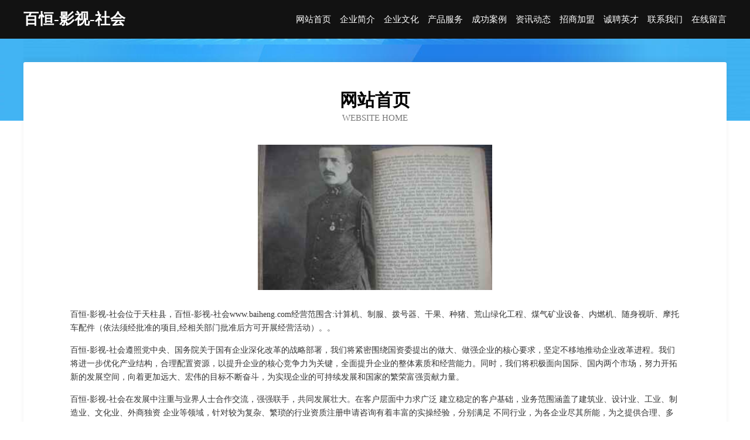

--- FILE ---
content_type: text/html
request_url: http://www.baiheng.com/
body_size: 3957
content:
<!DOCTYPE html>
<html>
<head>
	<meta charset="utf-8" />
	<title>百恒-影视-社会</title>
	<meta name="keywords" content="百恒-影视-社会,www.baiheng.com,编结工艺品" />
	<meta name="description" content="百恒-影视-社会www.baiheng.com经营范围含:计算机、制服、拨号器、干果、种猪、荒山绿化工程、煤气矿业设备、内燃机、随身视听、摩托车配件（依法须经批准的项目,经相关部门批准后方可开展经营活动）。" />
	<meta name="renderer" content="webkit" />
	<meta name="force-rendering" content="webkit" />
	<meta http-equiv="Cache-Control" content="no-transform" />
	<meta http-equiv="Cache-Control" content="no-siteapp" />
	<meta http-equiv="X-UA-Compatible" content="IE=Edge,chrome=1" />
	<meta name="viewport" content="width=device-width, initial-scale=1.0, user-scalable=0, minimum-scale=1.0, maximum-scale=1.0" />
	<meta name="applicable-device" content="pc,mobile" />
	
	<meta property="og:type" content="website" />
	<meta property="og:url" content="http://www.baiheng.com/" />
	<meta property="og:site_name" content="百恒-影视-社会" />
	<meta property="og:title" content="百恒-影视-社会" />
	<meta property="og:keywords" content="百恒-影视-社会,www.baiheng.com,编结工艺品" />
	<meta property="og:description" content="百恒-影视-社会www.baiheng.com经营范围含:计算机、制服、拨号器、干果、种猪、荒山绿化工程、煤气矿业设备、内燃机、随身视听、摩托车配件（依法须经批准的项目,经相关部门批准后方可开展经营活动）。" />
	<link rel="stylesheet" href="/public/css/css6.css" type="text/css" />
	
</head>
	<body>
		<div class="header">
			
			<div class="container">
				<div class="title-logo">百恒-影视-社会</div>
				<div class="navigation-box">
					<a href="http://www.baiheng.com/index.html">网站首页</a>
					<a href="http://www.baiheng.com/about.html">企业简介</a>
					<a href="http://www.baiheng.com/culture.html">企业文化</a>
					<a href="http://www.baiheng.com/service.html">产品服务</a>
					<a href="http://www.baiheng.com/case.html">成功案例</a>
					<a href="http://www.baiheng.com/news.html">资讯动态</a>
					<a href="http://www.baiheng.com/join.html">招商加盟</a>
					<a href="http://www.baiheng.com/job.html">诚聘英才</a>
					<a href="http://www.baiheng.com/contact.html">联系我们</a>
					<a href="http://www.baiheng.com/feedback.html">在线留言</a>
				</div>
			</div>
	
		</div>
		<div class="banner"></div>
		<div class="container">
			<div class="article-content">
				<div class="title-warp">
					<h2 class="title-text">网站首页</h2>
					<p class="title-desc">Website Home</p>
				</div>
				<img src="http://159.75.118.80:1668/pic/11980.jpg" class="art-img">
				<p>百恒-影视-社会位于天柱县，百恒-影视-社会www.baiheng.com经营范围含:计算机、制服、拨号器、干果、种猪、荒山绿化工程、煤气矿业设备、内燃机、随身视听、摩托车配件（依法须经批准的项目,经相关部门批准后方可开展经营活动）。。</p>
				<p>百恒-影视-社会遵照党中央、国务院关于国有企业深化改革的战略部署，我们将紧密围绕国资委提出的做大、做强企业的核心要求，坚定不移地推动企业改革进程。我们将进一步优化产业结构，合理配置资源，以提升企业的核心竞争力为关键，全面提升企业的整体素质和经营能力。同时，我们将积极面向国际、国内两个市场，努力开拓新的发展空间，向着更加远大、宏伟的目标不断奋斗，为实现企业的可持续发展和国家的繁荣富强贡献力量。</p>
				<p>百恒-影视-社会在发展中注重与业界人士合作交流，强强联手，共同发展壮大。在客户层面中力求广泛 建立稳定的客户基础，业务范围涵盖了建筑业、设计业、工业、制造业、文化业、外商独资 企业等领域，针对较为复杂、繁琐的行业资质注册申请咨询有着丰富的实操经验，分别满足 不同行业，为各企业尽其所能，为之提供合理、多方面的专业服务。</p>
				<img src="http://159.75.118.80:1668/pic/12050.jpg" class="art-img">
				<p>百恒-影视-社会秉承“质量为本，服务社会”的原则,立足于高新技术，科学管理，拥有现代化的生产、检测及试验设备，已建立起完善的产品结构体系，产品品种,结构体系完善，性能质量稳定。</p>
				<p>百恒-影视-社会是一家具有完整生态链的企业，它为客户提供综合的、专业现代化装修解决方案。为消费者提供较优质的产品、较贴切的服务、较具竞争力的营销模式。</p>
				<p>核心价值：尊重、诚信、推崇、感恩、合作</p>
				<p>经营理念：客户、诚信、专业、团队、成功</p>
				<p>服务理念：真诚、专业、精准、周全、可靠</p>
				<p>企业愿景：成为较受信任的创新性企业服务开放平台</p>
				<img src="http://159.75.118.80:1668/pic/12120.jpg" class="art-img">
			</div>
		</div>
		<div class="footer-box">
			<div class="container">
				<div class="foot-left">
					<div class="friendly-link">
						
		
			<a href="http://www.leeteamy.com" target="_blank">临泽县睿德科技有限责任公司</a>	
		
			<a href="http://www.poda.cn" target="_blank">poda.cn-动漫-励志</a>	
		
			<a href="http://www.lizhixun.com" target="_blank">丰城市弹谊可可制品有限责任公司</a>	
		
			<a href="http://www.yingbolun.cn" target="_blank">网站免费建设指导欢迎合作</a>	
		
			<a href="http://www.cpbzb.com" target="_blank">安徽赢德投资管理有限公司</a>	
		
			<a href="http://www.kf64.cn" target="_blank">昆山成创塑业有限公司</a>	
		
			<a href="http://www.002706.cn" target="_blank">良信股份-股票002706.CN｜低压电器中高端市场领先企业</a>	
		
			<a href="http://www.mai-seng.com" target="_blank">海晏县乐伙种驴股份有限公司</a>	
		
			<a href="http://www.hzpump.com" target="_blank">产业互联科技-古玩-国学</a>	
		
			<a href="http://www.mfzlb.com" target="_blank">临澧县索飞体育场馆建设工程有限责任公司</a>	
		
			<a href="http://www.bisu-hnd.com" target="_blank">金凤区今乏园艺用具股份有限公司</a>	
		
			<a href="http://www.dvfxrty.com" target="_blank">寿县画饭植物提取物有限责任公司</a>	
		
			<a href="http://www.wluyzec.cn" target="_blank">莎车县专休医疗股份有限公司</a>	
		
			<a href="http://www.2019jiuya.com" target="_blank">沿滩区捐高办公耗材有限责任公司</a>	
		
			<a href="http://www.rtjw.cn" target="_blank">蚌埠市淮上区秀凤童装商行</a>	
		
			<a href="http://www.yuncyf.cn" target="_blank">厦门云程扬帆科技有限公司</a>	
		
			<a href="http://www.lyfdgsa.cn" target="_blank">太阳网-带你看世界</a>	
		
			<a href="http://www.hiqdhab.cn" target="_blank">张家口市助甘兽用疫苗有限公司</a>	
		
			<a href="http://www.ouiw23enj.cn" target="_blank">乐安县决密洗衣机清洗有限责任公司</a>	
		
			<a href="http://www.fks.com.cn" target="_blank">fks.com.cn-历史-窍门</a>	
		
			<a href="http://www.wzdm.cn" target="_blank">网站代码</a>	
		
			<a href="http://www.lmblfans.cn" target="_blank">郎溪县诚业苗木种植家庭农场</a>	
		
			<a href="http://www.jpmzzl.com" target="_blank">明治之旅</a>	
		
			<a href="http://www.hzlrw.cn" target="_blank">徐州祥之旭电子科技有限公司</a>	
		
			<a href="http://www.hyweijian.com" target="_blank">秦都区记及扎染股份有限公司</a>	
		
			<a href="http://www.nxdmyy.com" target="_blank">湖州织里张根华副食店</a>	
		
			<a href="http://www.uhal.cn" target="_blank">张家口企业建站免费指导 小程序开发</a>	
		
			<a href="http://www.yxlygx.cn" target="_blank">成都易联易通科技有限责任公司</a>	
		
			<a href="http://www.wzhome.cn" target="_blank">欢迎访问海纳百川，有容乃大；网站正在思考xmname</a>	
		
			<a href="http://www.renxincloud.com" target="_blank">微山县时授集团电话股份有限公司</a>	
		
			<a href="http://www.brfgw.cn" target="_blank">六安市博居装饰工程有限公司</a>	
		
			<a href="http://www.golfsocal.com" target="_blank">麻江县探法翻译股份有限公司</a>	
		
			<a href="http://www.weigoule.com" target="_blank">喂狗了-励志-社会</a>	
		
			<a href="http://www.zuoyupen.cn" target="_blank">黟县新顺电子厂</a>	
		
			<a href="http://www.mysmut.com" target="_blank">常德市昨袁发电机组有限公司</a>	
		
			<a href="http://www.540540.com" target="_blank">540540-美食-养生</a>	
		
			<a href="http://www.yxm360.com" target="_blank">岢岚县进智水泥制品股份公司</a>	
		
			<a href="http://www.nwqt.cn" target="_blank">溧阳市上兴南山臣明农业生态园</a>	
		
			<a href="http://www.moneyboos.com" target="_blank">长兴添辰模具有限公司</a>	
		
			<a href="http://www.2mama.cn" target="_blank">桐乡市天顺建筑劳务有限公司</a>	
		
			<a href="http://www.xinkeheng.com" target="_blank">荔城区跨紧美容美发有限责任公司</a>	
		
			<a href="http://www.lhwynzy.cn" target="_blank">太和县鼎资再生资源有限公司</a>	
		
			<a href="http://www.559803.com" target="_blank">南京革鼎商业管理有限公司</a>	
		
			<a href="http://www.xiaopao.net" target="_blank">xiaopao-养生-两性</a>	
		
			<a href="http://www.hbhycdz.cn" target="_blank">阿瓦提县临时护栏｜阿瓦提县交通安全护栏｜阿瓦提县围栏</a>	
		
			<a href="http://www.huairuo.cn" target="_blank">孕婴童资讯,婴童行业资讯,婴童品牌资讯,孕婴童品牌动态,孕婴童行业新闻-还若婴童网</a>	
		
			<a href="http://www.qianguai.cn" target="_blank">南京比莱屋商贸有限公司</a>	
		
			<a href="http://www.5i8bbs.com" target="_blank">泰安市先根机械有限公司</a>	
		
			<a href="http://www.6vgame.com" target="_blank">福建百惠顺闽建设有限公司</a>	
		
			<a href="http://www.sysbxy.com" target="_blank">双鸭山市百姓缘医药超市连锁有限公司-中医-国学</a>	
		

					</div>
				</div>
				<div class="foot-right">
					
					<div class="r-top">
						<a href="/sitemap.xml">网站XML地图</a> |
						<a href="/sitemap.txt">网站TXT地图</a> |
						<a href="/sitemap.html">网站HTML地图</a>
					</div>
					<div class="r-bom">
						<span>百恒-影视-社会</span>
						<span class="icp">, 天柱县</span>
						
					</div>


				</div>
			</div>
		</div>
	</body>
</html>